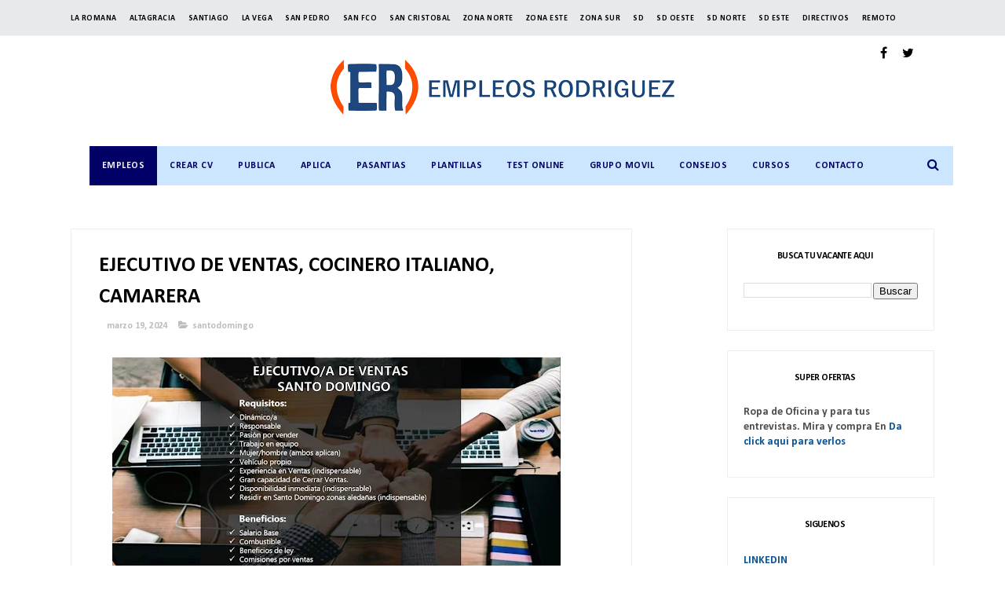

--- FILE ---
content_type: text/html; charset=utf-8
request_url: https://www.google.com/recaptcha/api2/aframe
body_size: 184
content:
<!DOCTYPE HTML><html><head><meta http-equiv="content-type" content="text/html; charset=UTF-8"></head><body><script nonce="vLWFyt7e3IA5zO08DKuChw">/** Anti-fraud and anti-abuse applications only. See google.com/recaptcha */ try{var clients={'sodar':'https://pagead2.googlesyndication.com/pagead/sodar?'};window.addEventListener("message",function(a){try{if(a.source===window.parent){var b=JSON.parse(a.data);var c=clients[b['id']];if(c){var d=document.createElement('img');d.src=c+b['params']+'&rc='+(localStorage.getItem("rc::a")?sessionStorage.getItem("rc::b"):"");window.document.body.appendChild(d);sessionStorage.setItem("rc::e",parseInt(sessionStorage.getItem("rc::e")||0)+1);localStorage.setItem("rc::h",'1769034002031');}}}catch(b){}});window.parent.postMessage("_grecaptcha_ready", "*");}catch(b){}</script></body></html>

--- FILE ---
content_type: text/javascript; charset=UTF-8
request_url: https://www.empleosrodriguez.com/feeds/posts/default/-/santodomingo?alt=json-in-script&max-results=3&callback=jQuery37105517619062320049_1769033990799&_=1769033990800
body_size: 16909
content:
// API callback
jQuery37105517619062320049_1769033990799({"version":"1.0","encoding":"UTF-8","feed":{"xmlns":"http://www.w3.org/2005/Atom","xmlns$openSearch":"http://a9.com/-/spec/opensearchrss/1.0/","xmlns$blogger":"http://schemas.google.com/blogger/2008","xmlns$georss":"http://www.georss.org/georss","xmlns$gd":"http://schemas.google.com/g/2005","xmlns$thr":"http://purl.org/syndication/thread/1.0","id":{"$t":"tag:blogger.com,1999:blog-1761471862780030631"},"updated":{"$t":"2026-01-21T17:49:51.314-04:00"},"category":[{"term":"santodomingo"},{"term":"zonanorte"},{"term":"santiago"},{"term":"zonaeste"},{"term":"Gerente"},{"term":"puntacana"},{"term":"santodomingoeste"},{"term":"santodomingooeste"},{"term":"bavaro"},{"term":"zonasur"},{"term":"ingles"},{"term":"sancristobal"},{"term":"empleos rodriguez"},{"term":"idiomas"},{"term":"language"},{"term":"zd"},{"term":"pasante"},{"term":"pasantia"},{"term":"estudiante"},{"term":"Romana"},{"term":"haina"},{"term":"empleos"},{"term":"laromana"},{"term":"santodomingonorte"},{"term":"vacantes"},{"term":"sanpedro"},{"term":"hotel"},{"term":"turismo"},{"term":"puertoplata"},{"term":"higuey"},{"term":"job"},{"term":"lavega"},{"term":"hoteleria"},{"term":"turistico"},{"term":"jobrd"},{"term":"Sanfrancisco"},{"term":"concepcionlavega"},{"term":"jobs"},{"term":"empleosrd"},{"term":"empleo"},{"term":"moca"},{"term":"bani"},{"term":"aplica"},{"term":"bocachica"},{"term":"twitter"},{"term":"bonao"},{"term":"mao"},{"term":"Barahona"},{"term":"trabajo"},{"term":"salud"},{"term":"vacantesrd"},{"term":"azua"},{"term":"peravia"},{"term":"Distrito Nacional"},{"term":"empleosrodriguez"},{"term":"capcana"},{"term":"Republica Dominicana"},{"term":"ventas"},{"term":"Veron"},{"term":"monteplata"},{"term":"nagua"},{"term":"contable"},{"term":"sanjuan"},{"term":"samana"},{"term":"cotui"},{"term":"cursos"},{"term":"bolsa de empleo"},{"term":"vacante"},{"term":"espaillat"},{"term":"Cibao"},{"term":"feria de empleo"},{"term":"asistente"},{"term":"consejos"},{"term":"langauge"},{"term":"hatomayor"},{"term":"remoto"},{"term":"rrhh"},{"term":"callcenter"},{"term":"dajabon"},{"term":"workfromhome"},{"term":"software"},{"term":"supervisor"},{"term":"remote"},{"term":"valverdemao"},{"term":"bayahibe"},{"term":"trabajardesdecasa"},{"term":"jornada laboral"},{"term":"Valverde"},{"term":"consejo"},{"term":"workhome"},{"term":"call center"},{"term":"workforhome"},{"term":"vendedor"},{"term":"juandolio"},{"term":"montecristi"},{"term":"java"},{"term":"lasterrenas"},{"term":"sistemas"},{"term":"estudiantes"},{"term":"Analista"},{"term":"República Dominicana"},{"term":"hoteles"},{"term":"zonafranca"},{"term":"caucedo"},{"term":"tecnologia"},{"term":"chofer"},{"term":"sql"},{"term":"miches"},{"term":"empleos Rodríguez"},{"term":"almacen"},{"term":"seguridad"},{"term":"Servicio al Cliente"},{"term":"informatica"},{"term":"ingeniero"},{"term":"santdomingo"},{"term":"maovalverde"},{"term":"contador"},{"term":"contabilidad"},{"term":"nigua"},{"term":"farmacia"},{"term":"frances"},{"term":"sosua"},{"term":"maovalderde"},{"term":"portugues"},{"term":"curso"},{"term":"empleord"},{"term":"encargado"},{"term":"finanzas"},{"term":"yamasa"},{"term":"bolsa de trabajo"},{"term":"santodomigo"},{"term":"JavaScript"},{"term":"jarabacoa"},{"term":"html"},{"term":"Recepcionista"},{"term":"navarrete"},{"term":"mercadeo"},{"term":"seguros"},{"term":"banca"},{"term":"lacaleta"},{"term":"RECEPCION"},{"term":"ars"},{"term":"becas"},{"term":"pedernales"},{"term":"banco"},{"term":"conserje"},{"term":"haiti"},{"term":"vega"},{"term":"inglés"},{"term":"programador"},{"term":"constanza"},{"term":"jornada de empleo"},{"term":"puertocaucedo"},{"term":"noticias"},{"term":"pasantias"},{"term":"sanjuandelamaguana"},{"term":"restaurante"},{"term":"zona turistica"},{"term":"pasantes"},{"term":"puntacan"},{"term":"sabanadelamar"},{"term":"AUDITOR"},{"term":"Cajero"},{"term":"auxiliar"},{"term":"desarrollador"},{"term":"industrial"},{"term":"mecanico"},{"term":"salcedo"},{"term":"CAJERA"},{"term":"COORDINADOR"},{"term":"director"},{"term":"elseibo"},{"term":"trabajadesdecasa"},{"term":"turistica"},{"term":"medicina"},{"term":"santodominngo"},{"term":"zonanrote"},{"term":"La Vega"},{"term":"MENSAJERO"},{"term":"aplicar"},{"term":"compras"},{"term":"hatomayordelrey"},{"term":"ikea"},{"term":"rd"},{"term":"villaaltagracia"},{"term":"MANTENIMIENTO"},{"term":"beca"},{"term":"medico"},{"term":"neyba"},{"term":"produccion"},{"term":"puertoprincipe"},{"term":"chef"},{"term":"encargada"},{"term":"entrevista de trabajo"},{"term":"formulario en linea"},{"term":"linux"},{"term":"oracle"},{"term":"secretaria"},{"term":"seibo"},{"term":"uveroalto"},{"term":"zonaonrte"},{"term":"bilingue"},{"term":"calidad"},{"term":"delivery"},{"term":"developer"},{"term":"ingenieria"},{"term":"santaigo"},{"term":"villamella"},{"term":"zonaturistica"},{"term":"altagracia"},{"term":"bayaguana"},{"term":"bávaro"},{"term":"casadecampo"},{"term":"e"},{"term":"ejecutivo de ventas"},{"term":"estadosunidos"},{"term":"medicos"},{"term":"sap"},{"term":"tecnico"},{"term":"zona franca"},{"term":"Asistente Administrativa"},{"term":"LOGISTICA"},{"term":"administracion"},{"term":"creole"},{"term":"diseñador"},{"term":"electrico"},{"term":"gurabo"},{"term":"laaltagracia"},{"term":"lasmatasdefarfan"},{"term":"limpieza"},{"term":"maimon"},{"term":"recursos humanos"},{"term":"redes"},{"term":"san juan"},{"term":"santodomngo"},{"term":"Community Manager"},{"term":"abogado"},{"term":"bahoruco"},{"term":"cobros"},{"term":"cocina"},{"term":"css"},{"term":"domestica"},{"term":"español"},{"term":"herrera"},{"term":"jiMani"},{"term":"laboratorio"},{"term":"php"},{"term":"publicidad"},{"term":"tenares"},{"term":"terrenas"},{"term":"People Group"},{"term":"cabrera"},{"term":"gerentes"},{"term":"ingeniero civil"},{"term":"macao"},{"term":"miami"},{"term":"ocoa"},{"term":"rrhhrd"},{"term":"usa"},{"term":"CONCIERGE"},{"term":"cv"},{"term":"esperanza"},{"term":"feriadeempleo"},{"term":"florida"},{"term":"mysql"},{"term":"pantoja"},{"term":"peraviabani"},{"term":"programacion"},{"term":"proyectos"},{"term":"tamboril"},{"term":"Bartender"},{"term":"Digitador"},{"term":"Gran Jornada de Empleo"},{"term":"Ingeniero Industrial"},{"term":"base de datos"},{"term":"cabarete"},{"term":"camareros"},{"term":"cocinero"},{"term":"curriculum"},{"term":"financiero"},{"term":"impuestos"},{"term":"lasmatas"},{"term":"manager"},{"term":"odontologo"},{"term":"operaciones"},{"term":"operador"},{"term":"reclutamiento"},{"term":"repartidor"},{"term":"riosanjuan"},{"term":"sanatodomingo"},{"term":"AeroDom"},{"term":"Auxiliar de Contabilidad"},{"term":"Gernete"},{"term":"Promotora"},{"term":"aduanas"},{"term":"agencia de empleo"},{"term":"arquitecto"},{"term":"diseño"},{"term":"excel"},{"term":"facturacion"},{"term":"farmaconal"},{"term":"formulario"},{"term":"guerra"},{"term":"hotel hoteleria"},{"term":"html5"},{"term":"it"},{"term":"l"},{"term":"las americas"},{"term":"mercaderista"},{"term":"nizao"},{"term":"nomina"},{"term":"noticia"},{"term":"pasantía"},{"term":"provinciaduarte"},{"term":"psicologia"},{"term":"sanjosedeocoa"},{"term":"soporte tecnico"},{"term":"vendedores"},{"term":"zonaete"},{"term":"Boca Chica"},{"term":"English"},{"term":"HOSTESS"},{"term":"NIÑERA"},{"term":"advange english"},{"term":"auditoria"},{"term":"automotriz"},{"term":"bajosdehaina"},{"term":"bolsa de emplo"},{"term":"consultoria"},{"term":"costos"},{"term":"cxc"},{"term":"derecho"},{"term":"diseñador grafico"},{"term":"duarte"},{"term":"entrevista"},{"term":"framework"},{"term":"gerencia"},{"term":"hotelreia"},{"term":"italiano"},{"term":"mardom"},{"term":"negocios"},{"term":"preventa"},{"term":"promotor"},{"term":"santodomingoooeste"},{"term":"seguro"},{"term":"tecnología"},{"term":"telematica"},{"term":"test"},{"term":"trainee"},{"term":"villatapia"},{"term":"."},{"term":".net"},{"term":"AlSol"},{"term":"CALL CENTER español"},{"term":"Electricista"},{"term":"Psicologia Industrial"},{"term":"Supervisores"},{"term":"administrativa"},{"term":"administrativo"},{"term":"aleman"},{"term":"caja"},{"term":"camarera"},{"term":"casa de campo"},{"term":"creol"},{"term":"gestion humana"},{"term":"hardware"},{"term":"herrero"},{"term":"idiomas."},{"term":"ingenieros"},{"term":"jardin constanza"},{"term":"linkedin"},{"term":"mariatrinidadsanchez"},{"term":"montacargas"},{"term":"onnos bar"},{"term":"playa"},{"term":"quala"},{"term":"ruso"},{"term":"santodomnigo"},{"term":"santotdomingo"},{"term":"sierraprieta"},{"term":"spa"},{"term":"tienda"},{"term":"tips"},{"term":"villa mella"},{"term":"villariva"},{"term":"zonaonorte"},{"term":"Auxiliar Contable"},{"term":"Burger King"},{"term":"DESPACHO"},{"term":"Listin Diario"},{"term":"Pintor"},{"term":"Terapeuta"},{"term":"andresbocachica"},{"term":"autocad"},{"term":"caleta"},{"term":"capacitacion"},{"term":"cocineros"},{"term":"contralor"},{"term":"coordinadora"},{"term":"curriculum vitae"},{"term":"cxp"},{"term":"distritonacional"},{"term":"doméstica"},{"term":"elseybo"},{"term":"empleos rodriugez"},{"term":"ferreteria"},{"term":"hermanasmirabal"},{"term":"infotep"},{"term":"jquery"},{"term":"laboral"},{"term":"las terrenas"},{"term":"legal"},{"term":"medios"},{"term":"monseñornoel"},{"term":"palenque"},{"term":"promotoras"},{"term":"resort"},{"term":"sancritobal"},{"term":"santdomingonorte"},{"term":"santdomingooeste"},{"term":"santiago zonanorte"},{"term":"santodomingoo"},{"term":"tecnicos"},{"term":"uvero alto"},{"term":"veterinario"},{"term":"villagonzalez"},{"term":"zona hotelera"},{"term":"911"},{"term":"Agente de ventas"},{"term":"Almacenistas"},{"term":"Ejecutiva de cuentas"},{"term":"Enfermera"},{"term":"Estilista Profesional"},{"term":"GERENTE DE OPERACIONES"},{"term":"Gerente."},{"term":"HUMANO"},{"term":"Hotel Alsol"},{"term":"Hotel Catalonia"},{"term":"Intec"},{"term":"MARKETING"},{"term":"Meescyt"},{"term":"Plomero"},{"term":"Roman"},{"term":"Zona Oriental"},{"term":"a"},{"term":"aeropuerto"},{"term":"afp"},{"term":"agronomo"},{"term":"alcarrizos"},{"term":"almacén"},{"term":"api"},{"term":"asp.net"},{"term":"bajabon"},{"term":"busqueda laboral"},{"term":"camarero"},{"term":"carrera"},{"term":"clinica"},{"term":"cuba"},{"term":"desarrolladores"},{"term":"dgii"},{"term":"eeuu"},{"term":"electricidad"},{"term":"entrevista laboral"},{"term":"fumigacion"},{"term":"grupo ramos"},{"term":"hospital"},{"term":"hoteleria turismo"},{"term":"idioma"},{"term":"infraestructura"},{"term":"ingenieria industrial"},{"term":"ingles language"},{"term":"jardinero"},{"term":"jce"},{"term":"jornadalaboral"},{"term":"kfc"},{"term":"laboratorios"},{"term":"laguage"},{"term":"laroman"},{"term":"medicamentos"},{"term":"mexico"},{"term":"neiba"},{"term":"paralegal"},{"term":"pepsico"},{"term":"presupuesto"},{"term":"profesor"},{"term":"profesores"},{"term":"puerto caucedo"},{"term":"refrigeracion"},{"term":"restaurantes"},{"term":"sabana grande de boya"},{"term":"san isidro"},{"term":"sanchezramirez"},{"term":"sanjosedelasmatas"},{"term":"santodomingoesste"},{"term":"santtodomingo"},{"term":"schad"},{"term":"sector salud"},{"term":"sector turistico"},{"term":"servidores"},{"term":"sofware"},{"term":"steward"},{"term":"supermercado"},{"term":"telecomunicaciones"},{"term":"telemarketing"},{"term":"ti"},{"term":"uasd"},{"term":"vacanterd"},{"term":"valverde mao"},{"term":"visitador medico"},{"term":"xml"},{"term":"zonaeste zonasur"},{"term":"ADMINISTRACIÓN"},{"term":"Agente de servicios para redes"},{"term":"Archivista"},{"term":"Asistente Ejecutiva"},{"term":"Asistente contabilidad"},{"term":"Asistente de Contabilidad"},{"term":"Auxiliar de Reservaciones"},{"term":"Bocha chica"},{"term":"Colombia"},{"term":"Coordinador de Mantenimiento"},{"term":"Diseñador Web"},{"term":"Ejecutivo"},{"term":"Estudiante de Derecho"},{"term":"Friusa"},{"term":"Gerente de Contabilidad"},{"term":"Guest Service"},{"term":"Hotel Majestic"},{"term":"Los Alcarrizos"},{"term":"Maleteros"},{"term":"Mayordomos"},{"term":"Newtech"},{"term":"Oficial de Servicio al Cliente"},{"term":"Patricia Baez"},{"term":"TÉcnico"},{"term":"UNAPEC"},{"term":"Venezuela"},{"term":"accountant"},{"term":"ajax"},{"term":"ama de llaves"},{"term":"arquitecta"},{"term":"arquitectura"},{"term":"auditor interno"},{"term":"auditores"},{"term":"bachiller"},{"term":"bancario"},{"term":"bavaro puntacana"},{"term":"bilingüe"},{"term":"bravo"},{"term":"busqueda de empleo"},{"term":"camarista"},{"term":"cementos cibao"},{"term":"consultor"},{"term":"correos"},{"term":"creditos y cobros"},{"term":"cuentas claves"},{"term":"curriculo"},{"term":"diario libre"},{"term":"discapacidad"},{"term":"diseñador gráfico"},{"term":"diseño grafico"},{"term":"docente"},{"term":"docentes"},{"term":"ejecutiva"},{"term":"ejecutivo de cuentas"},{"term":"electromecanica"},{"term":"electronica"},{"term":"empleosrodriuez"},{"term":"encargados"},{"term":"españa"},{"term":"estados unidos"},{"term":"expreso jade"},{"term":"exterior"},{"term":"food care"},{"term":"freelance"},{"term":"hibrido"},{"term":"hiring"},{"term":"hoja de vida"},{"term":"idoimas"},{"term":"informática"},{"term":"ingles avanzado"},{"term":"inventario"},{"term":"inventarista"},{"term":"jamaica"},{"term":"job. jobs"},{"term":"karisma"},{"term":"languagedeclaration"},{"term":"las matas de farfan"},{"term":"lasamericas"},{"term":"logística"},{"term":"manicurista"},{"term":"manufactura"},{"term":"maritima"},{"term":"masajista"},{"term":"mecanica"},{"term":"n"},{"term":"net"},{"term":"odontologia"},{"term":"oficial"},{"term":"olé"},{"term":"panama"},{"term":"pantrista"},{"term":"pasante pasantia"},{"term":"pasnte"},{"term":"pedrobrand"},{"term":"pepsi"},{"term":"photoshop"},{"term":"pimentel"},{"term":"preguntas"},{"term":"promocion"},{"term":"provinciahermanasmirabal"},{"term":"puertorico"},{"term":"puntaana"},{"term":"puntaccana"},{"term":"python"},{"term":"quimico"},{"term":"refrigeración"},{"term":"republicadehaiti"},{"term":"resume"},{"term":"s"},{"term":"sabana de la mar"},{"term":"sajoma"},{"term":"sanntodomingo"},{"term":"santodmingo"},{"term":"santodomigonorte"},{"term":"santodomingoestee"},{"term":"santodomingonortee"},{"term":"santodomingooese"},{"term":"santodomingooesete"},{"term":"santodomingooestee"},{"term":"santodomingooete"},{"term":"santodomningo"},{"term":"santogomingo"},{"term":"santoodomingo"},{"term":"sastre"},{"term":"satodomingo"},{"term":"sector hotelero"},{"term":"siga"},{"term":"sntodomingo"},{"term":"supermercado bravo"},{"term":"supervisora"},{"term":"teletrabajo"},{"term":"test razonamiento"},{"term":"trabajodesdecasa"},{"term":"turismo turistico"},{"term":"vacatesrd"},{"term":"viamar"},{"term":"vigilante"},{"term":"villa altagracia"},{"term":"visitador"},{"term":"workfrohome"},{"term":"youtube"},{"term":"zoanorte"},{"term":"zonaesete"},{"term":"zonaeste."},{"term":"zonorte"},{"term":"Administrador de Base de Datos Bilingue"},{"term":"Aeropuertos Dominicanos"},{"term":"Analista de compras"},{"term":"Asistente Administrativo"},{"term":"Asistente de Compras"},{"term":"Auditor Externo"},{"term":"Auxiliar Recursos Humanos"},{"term":"BAVAR"},{"term":"BHD León necesita Agente Call Center"},{"term":"COCINERA"},{"term":"Cervecería Nacional Dominicana"},{"term":"Contador General"},{"term":"Coordinador de Publicidad"},{"term":"Credicefi"},{"term":"DELIVERYS"},{"term":"Data Vimenca Santiago"},{"term":"EL Listin Diario"},{"term":"Electricistas"},{"term":"Encargado de Almacén"},{"term":"Encargado de Compras"},{"term":"Encargado de Seguridad"},{"term":"Encargado de Tienda"},{"term":"Encargado\/a de Contabilidad"},{"term":"Franco y Asociados"},{"term":"French"},{"term":"GRUPO RICA"},{"term":"General"},{"term":"Gerete"},{"term":"German"},{"term":"Hato Nuevo"},{"term":"Hilton"},{"term":"Hotel Dominican Fiesta"},{"term":"INFORMACION"},{"term":"Jornada de Reclutamiento Especial"},{"term":"La Embajada de Estados Unidos Actualiza su lista de vacantes"},{"term":"MONTACARGA"},{"term":"Mecánicos"},{"term":"Probuffet"},{"term":"RELACIONES PUBLICAS"},{"term":"Representante de ventas"},{"term":"Romana zonaeste"},{"term":"SCOTIABANK"},{"term":"Saint Martin"},{"term":"Secretariado Ejecutivo"},{"term":"Servicio Domestico"},{"term":"Tecnicos en Informatica Temporal"},{"term":"Unique"},{"term":"Web Developer"},{"term":"ZONA COLONIAL"},{"term":"Zona Universitaria UASD"},{"term":"a Romana"},{"term":"a distancia"},{"term":"abogada"},{"term":"accounting"},{"term":"administracion de empresas"},{"term":"adobe"},{"term":"adopem"},{"term":"agape"},{"term":"alma rosa"},{"term":"analista contable"},{"term":"analista de cobros"},{"term":"animales"},{"term":"apache"},{"term":"archivo"},{"term":"argico"},{"term":"ars humano"},{"term":"ars renacer"},{"term":"asesor"},{"term":"asistente dental"},{"term":"asistentes"},{"term":"asp"},{"term":"asp .net"},{"term":"atención al cliente"},{"term":"auxiliares"},{"term":"banco ademi"},{"term":"banco popular"},{"term":"bancocaribe"},{"term":"banreservas"},{"term":"bar"},{"term":"barrick gold"},{"term":"base 4"},{"term":"bepensa"},{"term":"bilingual"},{"term":"bioanalisis"},{"term":"bochachica"},{"term":"bolsa de empleos"},{"term":"buscando empleo"},{"term":"can"},{"term":"canal"},{"term":"canva"},{"term":"caribbean cinemas"},{"term":"carreras"},{"term":"casadecampo. laromana"},{"term":"casino"},{"term":"cibao santodomingo"},{"term":"ciudad de mexico"},{"term":"comercial"},{"term":"compañias"},{"term":"compañias dominicanas"},{"term":"computacion"},{"term":"comunicacion"},{"term":"comunicación"},{"term":"conserjes"},{"term":"constructora"},{"term":"consumo masivo"},{"term":"correo empresas"},{"term":"correos de empresas"},{"term":"correos empresas"},{"term":"corripio"},{"term":"cortes hermanos"},{"term":"créditos"},{"term":"css3"},{"term":"cuentas por cobrar"},{"term":"curriculo ganador"},{"term":"curriculum editable"},{"term":"database"},{"term":"datos"},{"term":"desarollador"},{"term":"desarrolador"},{"term":"desarrollador web"},{"term":"diesco"},{"term":"digital"},{"term":"direccion"},{"term":"duverge"},{"term":"e bavaro"},{"term":"e pasantia"},{"term":"e zonaeste"},{"term":"el Seibo"},{"term":"electromecanico"},{"term":"electromecanicos"},{"term":"electronico"},{"term":"electrónico"},{"term":"embajada"},{"term":"emprendedor"},{"term":"enfermeria"},{"term":"entrevistalaboral"},{"term":"entrevistas"},{"term":"erp"},{"term":"estetica"},{"term":"estilista"},{"term":"estructural"},{"term":"estudainte"},{"term":"estudiainte"},{"term":"estudiane"},{"term":"estudinte"},{"term":"eventos"},{"term":"experiencia"},{"term":"exportacion"},{"term":"farmaceutica"},{"term":"farmaceutico"},{"term":"farmacia Carol"},{"term":"farmacia jose nepo"},{"term":"farmacias"},{"term":"farmacéutica."},{"term":"fase"},{"term":"feria"},{"term":"fiscal"},{"term":"fondo de asistencia solidaria al empleado"},{"term":"fotografo"},{"term":"freelancer"},{"term":"frelance"},{"term":"gerente de ventas"},{"term":"gildan"},{"term":"grupo bocel"},{"term":"grupo eulen"},{"term":"grupo pages"},{"term":"guanuma"},{"term":"guaricano"},{"term":"guayubin"},{"term":"hablame de ti"},{"term":"haina sancristobal"},{"term":"hard rock"},{"term":"hato mayor"},{"term":"hayco"},{"term":"heladeria"},{"term":"hibrida"},{"term":"higuey puntacana"},{"term":"higyey"},{"term":"homeoffice"},{"term":"hosteleria"},{"term":"hotel grand  palladium"},{"term":"hotel. hoteleria"},{"term":"hotele"},{"term":"hotelera"},{"term":"hotelero"},{"term":"hotelria"},{"term":"htm"},{"term":"hvac engineers"},{"term":"idiiomas"},{"term":"iingles"},{"term":"ilustrator"},{"term":"importacion"},{"term":"imprenta"},{"term":"independencia"},{"term":"industriales"},{"term":"ingeniera"},{"term":"ingeniería"},{"term":"interiores"},{"term":"internacionales"},{"term":"js"},{"term":"juan dolio"},{"term":"junta central electoral"},{"term":"languae"},{"term":"lavado activos"},{"term":"levega"},{"term":"lider"},{"term":"liner"},{"term":"logo"},{"term":"losalcarrizos"},{"term":"m"},{"term":"madrid"},{"term":"maestros"},{"term":"mandarin"},{"term":"manoguayabo"},{"term":"maria trinidad sanchez"},{"term":"maritima dominicana"},{"term":"mecanica diesel"},{"term":"mecanico diesel"},{"term":"mecatronica"},{"term":"metro"},{"term":"microsoft excel"},{"term":"ministerio de trabajo"},{"term":"modista"},{"term":"monte plata"},{"term":"mujer"},{"term":"najayo"},{"term":"nestle"},{"term":"nocturno"},{"term":"noroeste"},{"term":"ole"},{"term":"online"},{"term":"operarios"},{"term":"opret"},{"term":"optimoroute"},{"term":"otel"},{"term":"paginas web"},{"term":"pasania"},{"term":"pasanta"},{"term":"pasantia estudiante"},{"term":"pawa"},{"term":"peachtree"},{"term":"peluquera"},{"term":"peluquero"},{"term":"pensiones"},{"term":"perito"},{"term":"pet"},{"term":"pevaria"},{"term":"plantilla"},{"term":"plaza lama"},{"term":"pregunta de entrevista"},{"term":"preguntadeentrevista"},{"term":"preguntas de entrevista"},{"term":"producción"},{"term":"progrmador"},{"term":"promerica"},{"term":"promoción"},{"term":"propagas"},{"term":"proyecto"},{"term":"puerto plata"},{"term":"puntacana."},{"term":"puntacanna"},{"term":"puntcana"},{"term":"quedate en casa"},{"term":"recepción"},{"term":"redes sociales"},{"term":"remota"},{"term":"republica de haiti"},{"term":"repuesto"},{"term":"restaurant"},{"term":"restautante"},{"term":"royalton"},{"term":"sabaneta"},{"term":"sage 500"},{"term":"samtodomingoeste"},{"term":"sanatodomingooeste"},{"term":"sanchez"},{"term":"sancrisstobal"},{"term":"sancristoal"},{"term":"sanntiago"},{"term":"sanodomingo"},{"term":"sanotdomingo"},{"term":"sanpedro. laromana"},{"term":"sanpedro. zonaeste"},{"term":"santdomingoeste"},{"term":"santiaqo"},{"term":"santoddomingo"},{"term":"santododmingo"},{"term":"santodomimngo"},{"term":"santodoming"},{"term":"santodomingno"},{"term":"santodomingo."},{"term":"santodomingoest"},{"term":"santodomingoeste."},{"term":"santodomingoestet"},{"term":"santodomingoete"},{"term":"santodomingooesste"},{"term":"santodomingooeste."},{"term":"santodominigo"},{"term":"santodomino"},{"term":"santodommingo"},{"term":"santodommingoeste"},{"term":"santodomngooeste"},{"term":"santodomoingo"},{"term":"santoodmingo"},{"term":"satiago"},{"term":"scrum"},{"term":"seo"},{"term":"soporte"},{"term":"soporte técnico"},{"term":"sql server"},{"term":"subgerente"},{"term":"supervision"},{"term":"supervisor ayb"},{"term":"tamayo"},{"term":"tecnico de mantenimiento"},{"term":"temporal"},{"term":"terapia"},{"term":"test domino"},{"term":"total"},{"term":"trabajosrd"},{"term":"trabajovirtual"},{"term":"trabinme"},{"term":"turista"},{"term":"turistic o"},{"term":"turisticco"},{"term":"turistido"},{"term":"tutorial excel"},{"term":"tutorial microsoft excel"},{"term":"untacana"},{"term":"uverotalto"},{"term":"vendedora"},{"term":"ventas medicas"},{"term":"verón"},{"term":"videos"},{"term":"vigilancia"},{"term":"villa"},{"term":"visa estados unidos"},{"term":"visa h2b"},{"term":"visa usa"},{"term":"visionary"},{"term":"web"},{"term":"yaguate"},{"term":"zonaese"},{"term":"zonaesste"},{"term":"zonaneste"},{"term":"zonanorte cotui"},{"term":"zonanorte puertoplata"},{"term":"zonanorte santiago"},{"term":"zonansur"},{"term":"zonaste"},{"term":"zonasur zonaeste"},{"term":"zoneste"},{"term":"zonsur"},{"term":"*Asistente Administrativa\n*Analista Pricing\n*Soporte Técnico\n*Coordinadora Administrativa\n*Abogado Corporativo"},{"term":"20 preguntas y respuestas de ENTREVISTA LABORAL"},{"term":"ADMINISTRADOR DE RESTAURANTE"},{"term":"AFRO"},{"term":"AGRÍCOLA"},{"term":"AGRÓNOMO"},{"term":"ANALISTA DE CALIDAD DE SOFTWARE"},{"term":"ANALISTA ECONOMICO"},{"term":"ANALISTA SR. CALIDAD TI"},{"term":"ANIMADORAS"},{"term":"ARTE FINAL"},{"term":"AUXILIAR DE ALMACEN"},{"term":"Agentes bilingües"},{"term":"Albañiles"},{"term":"Analista Programador"},{"term":"Analista de Capacitacion y Desarrollo"},{"term":"Analista de Compensación y Desarrollo Organizacional"},{"term":"Analista de Cuentas por Cobrar"},{"term":"Analista de Nomina"},{"term":"Analista de ventas"},{"term":"Asistencia Ejecutiva"},{"term":"Asistente Administrativa Temporal"},{"term":"Asistente Administrativa de Ventas"},{"term":"Asistente Recursos Humanos"},{"term":"Asistente gestión humana"},{"term":"Atención ingenieros industriales"},{"term":"Auditor de costos"},{"term":"Auxiliar Sala de Referencias"},{"term":"Auxiliar de Oficina"},{"term":"Auxiliar de Recursos Humanos"},{"term":"Av. Estados Unidos Km. 2"},{"term":"Ayudante de Chofer"},{"term":"Ayudante de Cocina"},{"term":"Ayudante de Rutas"},{"term":"Ayudantes de Cocina"},{"term":"Azúu"},{"term":"BANCO CONFINSA"},{"term":"Banco caribe"},{"term":"Bavaro- Punta Cana"},{"term":"Bavaro: Chef"},{"term":"BecaTuFuturo"},{"term":"BecasInternacionales"},{"term":"Bella Vista Mall"},{"term":"Buscamos Coordinador (a)  de Grupos y Bodas"},{"term":"CABELLO"},{"term":"CAJERA VENDEDORA"},{"term":"COLEGIO SOLICITA Lic. En Educación Física (CON TITULO)."},{"term":"CREATIVO DIGITAL"},{"term":"Cajera."},{"term":"Cajeras para Tiendas"},{"term":"Cajeros\/as Veron"},{"term":"Capitán de Mayordomo"},{"term":"Catalonia"},{"term":"Chef Repostero"},{"term":"Chica para tintado"},{"term":"Choferes categoria 4"},{"term":"Chófer categoría 3 y 4 (Experiencias en remolques)"},{"term":"Contador de Costos"},{"term":"Contadora"},{"term":"Controlista de Taller Automotriz"},{"term":"Coordinador (a) comercial de distribución"},{"term":"Coordinador Administrativo de Proyectos"},{"term":"Coordinador TradeMarketing"},{"term":"Coordinador de Calidad Nocturno"},{"term":"Coordinador de Logística de Importaciones"},{"term":"Coordinador de Soporte TI"},{"term":"Coordinador de producción"},{"term":"Coordinadora Administrativa"},{"term":"Customer Service"},{"term":"Customer Service Agent"},{"term":"Customer Services\/Sales Representatives"},{"term":"D.N."},{"term":"DESARROLLADORES DE SISTEMAS"},{"term":"Data Analista"},{"term":"Denver"},{"term":"Dependiente de farmacia con experiencia."},{"term":"Desarrollador de APPS ANDROID\/IOS"},{"term":"Digitadores"},{"term":"Dirección"},{"term":"Director Ejecutivo"},{"term":"Domican Fiesta Hotel y Casino"},{"term":"DownTown"},{"term":"ENCARGADO DE RECLAMACIONES"},{"term":"ENCARGADO DE SERVICIO AL CLIENTE"},{"term":"Ebanista"},{"term":"Ebanistas"},{"term":"Ejecutiva Cuentas"},{"term":"Ejecutiva de Cuenta (Salud)."},{"term":"Ejecutivos para ventas al por mayor"},{"term":"Electricista automotriz"},{"term":"Electromecánico\/a"},{"term":"Empleada doméstica"},{"term":"Empleada maneje Redes Sociales"},{"term":"Enc. Relaciones Publicas"},{"term":"Enc. de Delicatessen"},{"term":"Encargada Administrativa"},{"term":"Encargada Servicios Generales"},{"term":"Encargada de compras Internacionales"},{"term":"Encargada de contabilidad"},{"term":"Encargado de Aduanas"},{"term":"Encargado de Cocina"},{"term":"Encargado de Contabilidad"},{"term":"Encargado de Gestión Humana"},{"term":"Encargado de Logística"},{"term":"Encargado de Nomina"},{"term":"Encargado de Trade Marketing"},{"term":"Encargado de almacén de repuestos. job"},{"term":"Encargado de Área Técnica para zona oriental"},{"term":"Enfermera Santiago"},{"term":"Envíos"},{"term":"Estudiante de Ingenieria en Sistema"},{"term":"Experto en Mercadeo de Redes Sociales"},{"term":"Expo Empleo"},{"term":"FOTÓGRAFO"},{"term":"Fertilizantes Quimicos Dominicanos"},{"term":"Formadores"},{"term":"GERENTE RP"},{"term":"GERENTE SUCURSAL BANCARIA"},{"term":"GESTOR DE COBROS"},{"term":"Geente"},{"term":"Gerente Administrativo y Financiero"},{"term":"Gerente Mantenimiento Hotel Barceló Santo Domingo"},{"term":"Gerente Mercadeo"},{"term":"Gerente Nocturno"},{"term":"Gerente Recursos Humanos"},{"term":"Gerente de Almacen"},{"term":"Gerente de Compras Nacionales e Internacionales"},{"term":"Gerente de Marca y Relaciones Públicas"},{"term":"Gerente de Mercadeo"},{"term":"Gerente de Negocios"},{"term":"Gerente de Operaciones de Call Center"},{"term":"Gerente de Planta Bilingüe"},{"term":"Gerente de Trade Marketing"},{"term":"Gerente de Ventas Corporativas"},{"term":"Gerente de comunicaciones"},{"term":"Gerente de planta"},{"term":"Gerente de tecnología"},{"term":"Gerente ingles"},{"term":"Gerentem"},{"term":"Gernte"},{"term":"Gerrente"},{"term":"HOTEL PALLADIUM"},{"term":"HTTP"},{"term":"Higuey: Tecnico en Computadoras"},{"term":"Hotel Amhsa Marina"},{"term":"Hotel Embassy"},{"term":"Hotel embajador"},{"term":"Houseman"},{"term":"Human Resources director"},{"term":"INSTRUCTORA GYM"},{"term":"INSTRUMENTISTA"},{"term":"Identidad Rh"},{"term":"Ikea Actualizo su lista de vacantes"},{"term":"Ing. Proyecto"},{"term":"JEFA de CALIDAD"},{"term":"Jefe de Logística"},{"term":"Jornada de Empleo en La Vega"},{"term":"Juan dolió"},{"term":"KENIA ALFONSINA SANTANA GÓMEZ"},{"term":"LA INNOVACION"},{"term":"La Altagracia"},{"term":"Laboratorios Dr. Collado"},{"term":"Lavanderia"},{"term":"Licenciado en Publicidad y Mercadeo"},{"term":"Logistica Inteligente"},{"term":"Los prados"},{"term":"MECÁNICO AUTOMOTRIZ"},{"term":"Maitres"},{"term":"Malecon Terrace"},{"term":"Maximo Gomez P"},{"term":"Mc Donald's"},{"term":"Mecanico de Camiones mezclador Trompos"},{"term":"Mecánico\/a"},{"term":"Mecánico\/a de cocina"},{"term":"Medico ocupacional"},{"term":"Music teacher"},{"term":"Oficial de Reclamaciones"},{"term":"Oficina de Reordenamiento del Transporte"},{"term":"Operador de montacargas"},{"term":"Operador\/a de planta"},{"term":"Operations Manager"},{"term":"Ortho Oral"},{"term":"PACOFISH"},{"term":"PASANTE DE AGRONOMÍA"},{"term":"PASANTE RECURSOS  HUMANOS"},{"term":"PROLINK"},{"term":"Paginas Amarillas"},{"term":"Palladium Hotel Group"},{"term":"Parque Empresarial"},{"term":"Pasante de Digitación"},{"term":"Pasante de Seguridad Industrial"},{"term":"Peluquera completa"},{"term":"Pintor\/a de ebanistería"},{"term":"Pintores"},{"term":"Piscineros"},{"term":"Playa Grande"},{"term":"Plaza San Juan"},{"term":"Plomeros"},{"term":"Producción Animal"},{"term":"Profesionales de Mercadeo"},{"term":"Programador Web"},{"term":"Promotor@s req. Bachiller"},{"term":"Psicólogo\/a clínica\/o"},{"term":"Psicólogos"},{"term":"Punta Catalina"},{"term":"REDACTOR CREATIVO"},{"term":"REPRESENTANTE DE COBROS"},{"term":"RIZADO"},{"term":"Recepcionistas"},{"term":"Reclutamiento \u0026 Selección"},{"term":"Recruitment Analyst!"},{"term":"Representante Call Center"},{"term":"Representante Servicio al Cliente"},{"term":"Representantes de Ventas"},{"term":"República colombia"},{"term":"SUB CONTADOR"},{"term":"SUPERVISOR DE INFORMÁTICA"},{"term":"SUPERVISOR TÉCNICO Y REASEGURO"},{"term":"San Francisco"},{"term":"San Martin"},{"term":"Se necesita Director de Recursos Humanos"},{"term":"Se necesita Encargada de Recursos Humanos"},{"term":"Sebastian del Caribe"},{"term":"Sector Construcción"},{"term":"Servicio al Colaborador"},{"term":"Sid"},{"term":"Site Reliability Engineer"},{"term":"Somosmescyt"},{"term":"Soporte de operaciones"},{"term":"Sous Chef Ejecutivo"},{"term":"Supervisar Obra"},{"term":"Supervisor  para Turno Nocturno."},{"term":"Supervisor Cobros"},{"term":"Supervisor Mecánico Automotriz"},{"term":"Supervisor Recepcion"},{"term":"Supervisor de Cocina"},{"term":"Supervisor de Distribución"},{"term":"Supervisor de Entrenamiento"},{"term":"Supervisor de Recepción"},{"term":"Supervisor de Rutas"},{"term":"Supervisor de Servicio al Cliente"},{"term":"Supervisor de Ventas"},{"term":"Sámana"},{"term":"TECNICO EN FUMIGACION"},{"term":"Telefonista"},{"term":"Terrapeuta de Spa"},{"term":"Typewriter"},{"term":"TÉCNICO ELÉCTRICO"},{"term":"TÉCNICO INSTRUMENTISTA"},{"term":"TÉCNICO MECÁNICO"},{"term":"Técnico Ambiental"},{"term":"Técnico Informática"},{"term":"Técnico en Informática"},{"term":"Técnicos Veterinarios"},{"term":"Técnicos de Habitación"},{"term":"Técnicos en Refrigración"},{"term":"Vacantes todas las áreas"},{"term":"Vendedor Externo"},{"term":"Vendedor de Equipos y Maquinarias"},{"term":"Vendedor de Spa"},{"term":"Vendedor de maletín ( Consumo masivo)"},{"term":"Vendedor tienda de Celulares"},{"term":"Vendedoras de Cuentas Claves"},{"term":"Vendedoras para Tiendas"},{"term":"Ventas Zona Bávaro"},{"term":"Ventas farmaceuticas"},{"term":"WORLD WIDE SEGUROS"},{"term":"Y MAS"},{"term":"Zona Bavaro"},{"term":"Zootecnistas"},{"term":"a bavaro"},{"term":"aazua"},{"term":"abogados"},{"term":"abracemoslaincluision"},{"term":"acess"},{"term":"administracion turistica"},{"term":"administrador"},{"term":"aeropuerto punta cana"},{"term":"agent"},{"term":"agentedeventas"},{"term":"agile"},{"term":"agora"},{"term":"agricola"},{"term":"airport"},{"term":"akorbi"},{"term":"aldaba"},{"term":"alimentos"},{"term":"almacen ayb"},{"term":"alojamiento"},{"term":"altamira"},{"term":"amazon"},{"term":"amiko"},{"term":"ana marte"},{"term":"analista bilingüe"},{"term":"analista capacitacion"},{"term":"analista compras"},{"term":"analista de datos"},{"term":"analista de inventario"},{"term":"analista de proyectos"},{"term":"analista de sistemas"},{"term":"analista microbiologia"},{"term":"analsita"},{"term":"animador"},{"term":"animadores"},{"term":"antena latina"},{"term":"antigua"},{"term":"antodomingo"},{"term":"análisis"},{"term":"aplicaciones"},{"term":"apple"},{"term":"apps"},{"term":"aprendices"},{"term":"arabe"},{"term":"aranceles"},{"term":"archivista temporal"},{"term":"arenoso"},{"term":"argentina"},{"term":"argos"},{"term":"ars yunen"},{"term":"ars. afp"},{"term":"artificial intelligence"},{"term":"artista grafico"},{"term":"asesor de servicio"},{"term":"asesor ventas"},{"term":"asesoria"},{"term":"asistente alimentos y bebidas"},{"term":"asistente ayb"},{"term":"asistente de Lavado"},{"term":"asistente de finanzas"},{"term":"asistente de operaciones"},{"term":"asistente modista"},{"term":"asistente personal"},{"term":"asistente recepcionista"},{"term":"asistente tecnologia"},{"term":"asistentevirtual"},{"term":"asistetne"},{"term":"asociacion"},{"term":"asociacion de hoteles"},{"term":"asociación cibao de ahorros y prestamos"},{"term":"asonahores"},{"term":"aspnet"},{"term":"assistant"},{"term":"assitant"},{"term":"assurance"},{"term":"asterisk"},{"term":"atlantica"},{"term":"auditoria interna"},{"term":"auditorias"},{"term":"auriliar"},{"term":"autocandidato"},{"term":"autocandidatura"},{"term":"auxiliar de aduanas"},{"term":"auxiliar de almacén"},{"term":"auxiliar de caja"},{"term":"auxiliar de cobros"},{"term":"auxiliar de cocina"},{"term":"auxiliar de mercadeo"},{"term":"auxiliar facturacion"},{"term":"auxre"},{"term":"aws"},{"term":"ayuda"},{"term":"ayuda social"},{"term":"ayudante"},{"term":"ayudante chofer"},{"term":"ayuntamiento"},{"term":"azuak sanpedro"},{"term":"azure"},{"term":"bajoshaina"},{"term":"baldom"},{"term":"banco activo"},{"term":"banco central"},{"term":"banco de reservas"},{"term":"banco promerica"},{"term":"banesco"},{"term":"banfondesa"},{"term":"bani. zonasur"},{"term":"banquete"},{"term":"barbados"},{"term":"bares"},{"term":"barterder"},{"term":"basededatos"},{"term":"bavaro. laromana"},{"term":"bavaroo"},{"term":"bavrao"},{"term":"bavro"},{"term":"becas internacionales"},{"term":"becas nacionales"},{"term":"bell bank"},{"term":"bestbuddies"},{"term":"bestbuddiesrd"},{"term":"biingue"},{"term":"bioanalista"},{"term":"bioquimico"},{"term":"bocel"},{"term":"bodas"},{"term":"boletería"},{"term":"bolsa"},{"term":"bomba"},{"term":"bona"},{"term":"bonaire"},{"term":"boot"},{"term":"brasil"},{"term":"breathless"},{"term":"brigadas"},{"term":"buger king"},{"term":"buguis"},{"term":"bulgaro"},{"term":"buro de credito"},{"term":"buscar empleo"},{"term":"buscar empleo con linkedin"},{"term":"busqueda activa de empleo"},{"term":"bvaro"},{"term":"bvavaro"},{"term":"c#"},{"term":"c$"},{"term":"caborojo"},{"term":"cabral"},{"term":"cafeteria"},{"term":"cafetería"},{"term":"cajera dealer"},{"term":"cajeras"},{"term":"cajeros"},{"term":"caldera"},{"term":"camara de cuentas"},{"term":"camareras"},{"term":"cambita"},{"term":"cambitagarabito"},{"term":"camion"},{"term":"camiones"},{"term":"campañas"},{"term":"camusat"},{"term":"canada"},{"term":"candidatura espontanea"},{"term":"canino"},{"term":"cantantes"},{"term":"capacityplanning"},{"term":"capcapa"},{"term":"capitan"},{"term":"captana"},{"term":"caribe media"},{"term":"caribe motors"},{"term":"caribetrans"},{"term":"carnicero"},{"term":"carol"},{"term":"carpinteria"},{"term":"carrefour"},{"term":"carta de presentacion"},{"term":"carta laboral"},{"term":"castillo"},{"term":"catering"},{"term":"catey"},{"term":"cctv"},{"term":"cdee"},{"term":"cementos panam"},{"term":"cemex"},{"term":"centro medico"},{"term":"cerarte"},{"term":"certificaciondebuenaconducta"},{"term":"cesar iglesia"},{"term":"cesmet"},{"term":"chef pepper"},{"term":"chino"},{"term":"chiripero"},{"term":"chofer camión"},{"term":"chofer ejecutivo"},{"term":"chofer privado"},{"term":"chofer repartidor"},{"term":"choferes"},{"term":"ciba"},{"term":"cibao zonanorte"},{"term":"ciberseguridad"},{"term":"cicla"},{"term":"cirsa"},{"term":"claro"},{"term":"cloud"},{"term":"club de vacaciones"},{"term":"club mes"},{"term":"clínica abreu"},{"term":"cobertura maternidad"},{"term":"cobrador"},{"term":"cobranza"},{"term":"cobros."},{"term":"cocina italiana"},{"term":"cocineros."},{"term":"colegio"},{"term":"colgate"},{"term":"colmados"},{"term":"colocacion laboral"},{"term":"colonial de seguros"},{"term":"comercio"},{"term":"comida francesa"},{"term":"comida italiana"},{"term":"commercial specialist"},{"term":"como usar linkedin"},{"term":"compensación"},{"term":"comprador"},{"term":"con experiencia en Ferretería"},{"term":"conadis"},{"term":"conciliacion bancaria"},{"term":"concreto"},{"term":"concurso oposición"},{"term":"conductor"},{"term":"conductor de mixer"},{"term":"conduent"},{"term":"conocimientos tecnicos"},{"term":"conocimientos y habilidades"},{"term":"conseje"},{"term":"consejo de entrevista"},{"term":"consejos de entrevista"},{"term":"construccion"},{"term":"construcción"},{"term":"contabiligdad"},{"term":"contables"},{"term":"contablle"},{"term":"contact center"},{"term":"contadores"},{"term":"contratista"},{"term":"contrato"},{"term":"convergys"},{"term":"convierte a pdf"},{"term":"coordinador calidad"},{"term":"coordinador comercial"},{"term":"coordinador de marcas"},{"term":"coordinador de marketin"},{"term":"coordinadora de capacitación y entrenamiento"},{"term":"copa airlines"},{"term":"correo"},{"term":"correos hoteles"},{"term":"corretaje seguros"},{"term":"coser"},{"term":"cosmetologa"},{"term":"costura"},{"term":"cpa"},{"term":"creativo"},{"term":"creativos"},{"term":"credito"},{"term":"creditos"},{"term":"crm"},{"term":"crusos"},{"term":"crédito"},{"term":"csss"},{"term":"cuenca"},{"term":"cumplimiento"},{"term":"curriculum en pdf"},{"term":"curriculum ganador"},{"term":"curricuo"},{"term":"curso de linkedin"},{"term":"curso excel"},{"term":"cursogratis"},{"term":"cursoonline"},{"term":"cursosgratis"},{"term":"cursosonlinegratis"},{"term":"cv editable"},{"term":"da jabón"},{"term":"data pump"},{"term":"data vimenca"},{"term":"de mantenimiento"},{"term":"debilidad"},{"term":"debilidades"},{"term":"defensor del pueblo"},{"term":"deilvery"},{"term":"dekolor"},{"term":"delfines"},{"term":"delicatessen"},{"term":"deliveries"},{"term":"deloitte"},{"term":"demand planner"},{"term":"dependientes"},{"term":"depilación y perfilación de Cejas"},{"term":"deportados"},{"term":"deportes"},{"term":"derecho laboral"},{"term":"derecho penal"},{"term":"desabollador"},{"term":"desaroolador"},{"term":"desarroladores"},{"term":"desarrollador software"},{"term":"desarrollaodr"},{"term":"desarrollo"},{"term":"desarrollo web"},{"term":"despachadores"},{"term":"dga"},{"term":"diesel"},{"term":"digital marketing manager"},{"term":"digium"},{"term":"diiomas"},{"term":"diomas"},{"term":"diplomado"},{"term":"diplomados"},{"term":"director creativo"},{"term":"director financiero"},{"term":"directores"},{"term":"disesa"},{"term":"diseñador de moda"},{"term":"diseño gráfico"},{"term":"diseñografico"},{"term":"distribuidor"},{"term":"distribuidora corripio"},{"term":"diversos"},{"term":"dj"},{"term":"doctorados"},{"term":"dog"},{"term":"doncella"},{"term":"dreamweaver"},{"term":"duty free"},{"term":"dynamics"},{"term":"e santiago"},{"term":"e santodomingoeste"},{"term":"e zonasur"},{"term":"economico"},{"term":"ecuador"},{"term":"edecan"},{"term":"edeeste"},{"term":"edenorte"},{"term":"edesur"},{"term":"edicion devideo"},{"term":"edición"},{"term":"editor"},{"term":"editores de video"},{"term":"educacion"},{"term":"ejecutiva negocios"},{"term":"ejemplo de preguntas de entrevista."},{"term":"el valle"},{"term":"elecciones"},{"term":"elecgtronica"},{"term":"electricos"},{"term":"electronicos"},{"term":"elegibles"},{"term":"eletrico"},{"term":"eliaspiña"},{"term":"eléctrico"},{"term":"embajada estados unidos"},{"term":"empleabilidad"},{"term":"empleo Rodríguez"},{"term":"empleo higuey"},{"term":"empleos jobrd"},{"term":"empleos rica"},{"term":"empleos rodrguez"},{"term":"empleos vacantes"},{"term":"empleos. jobrd"},{"term":"empleospuntacana"},{"term":"emplesord"},{"term":"emprender diseño"},{"term":"empresa"},{"term":"empresa de seguros"},{"term":"encargada cuentas por pagar"},{"term":"encargada de compensación"},{"term":"encargada de sucursal"},{"term":"encargado almacen"},{"term":"encargado de alimentos y bebidas"},{"term":"encargado de almacen"},{"term":"encargado de cobro"},{"term":"encargado de gestion humana"},{"term":"encargado de recursos humanos"},{"term":"encargado garantía"},{"term":"encargado general"},{"term":"encargado inventario"},{"term":"encargado produccion"},{"term":"encuentadores"},{"term":"endeudamiento"},{"term":"enfermero"},{"term":"engineer"},{"term":"enlace"},{"term":"entrenador"},{"term":"entrevista exitosa"},{"term":"entrevistadetrabajo"},{"term":"entrevistas por competencia"},{"term":"entrevistasporcompetencia"},{"term":"enviar curridulo por correo"},{"term":"enviar cv por correo"},{"term":"enviar cv por correo celular"},{"term":"enviar cv por correo movil"},{"term":"enviar hoja de vida por correo"},{"term":"enviar resume por correo"},{"term":"envió muchos curriculum"},{"term":"equipos"},{"term":"errores"},{"term":"espailalt"},{"term":"este"},{"term":"estidiantes"},{"term":"estracto"},{"term":"esttudiante"},{"term":"estudia"},{"term":"estudianet"},{"term":"estudiaqnte"},{"term":"estudiente"},{"term":"excel basico"},{"term":"excel paso a paso"},{"term":"excursiones"},{"term":"excusas"},{"term":"executive"},{"term":"executive assistant"},{"term":"exportaciones"},{"term":"extintor"},{"term":"facebook analyst"},{"term":"facil comercial"},{"term":"facilitador"},{"term":"facilitadores"},{"term":"fantino"},{"term":"farmacia gbc"},{"term":"farmax"},{"term":"fase 1 y fase 2"},{"term":"fase i"},{"term":"fase ii"},{"term":"fdh"},{"term":"feria d empleo"},{"term":"feriadeepleo"},{"term":"feriaeempleo"},{"term":"ferquido"},{"term":"finance"},{"term":"financial"},{"term":"financial assistant"},{"term":"financial report"},{"term":"finca"},{"term":"first gen"},{"term":"firt gen"},{"term":"fisiatra"},{"term":"fitness"},{"term":"florista"},{"term":"formato documento portatil"},{"term":"fortalezas"},{"term":"fotografia"},{"term":"france"},{"term":"francés"},{"term":"franquicias"},{"term":"freidores"},{"term":"friday"},{"term":"fridays"},{"term":"full bilingue"},{"term":"full donut"},{"term":"fumigación"},{"term":"garantia"},{"term":"gasolinera"},{"term":"gastro"},{"term":"gastronomia"},{"term":"gcloud"},{"term":"general accountant"},{"term":"generalista"},{"term":"gerente finca"},{"term":"gerente general"},{"term":"gerente servicio al cliente"},{"term":"gestión de calidad"},{"term":"gestor"},{"term":"gestor de cobro"},{"term":"girasoles"},{"term":"glassper"},{"term":"gobierno"},{"term":"gomesp"},{"term":"gondoleros"},{"term":"google analyst"},{"term":"google search console"},{"term":"gorda"},{"term":"gordita"},{"term":"gratis"},{"term":"greeter"},{"term":"grupo alfa"},{"term":"grupo estrella"},{"term":"grupo franchezca"},{"term":"grupo minaya"},{"term":"grupo nana"},{"term":"grupo sid"},{"term":"gruponana"},{"term":"grupos"},{"term":"guanabo"},{"term":"guayacanes"},{"term":"h2b"},{"term":"habana cuba"},{"term":"habilidades"},{"term":"habilidades blandas"},{"term":"habilidades duras"},{"term":"habilidades mas buscadas"},{"term":"habilidades mas demandadas"},{"term":"habilidades para obtener empleo"},{"term":"habilidades personales"},{"term":"habilidades sociales"},{"term":"habilidades tecnicas"},{"term":"haccp"},{"term":"hardrock"},{"term":"hatillo"},{"term":"hayomayor"},{"term":"helados bon"},{"term":"higueral"},{"term":"historial crediticio"},{"term":"hoeleria"},{"term":"hojadevida"},{"term":"holeria"},{"term":"hombres"},{"term":"homeoficce"},{"term":"horneadores"},{"term":"hostelry"},{"term":"hoster"},{"term":"hostess y camareros"},{"term":"hote"},{"term":"hotel chic"},{"term":"hotel karisma"},{"term":"hotel melia"},{"term":"hotel royalton"},{"term":"hotel sheraton"},{"term":"hotel turismo"},{"term":"hotel wyp"},{"term":"hotel. almacen"},{"term":"hoteleres"},{"term":"hoteol"},{"term":"hotlees"},{"term":"hotleria"},{"term":"htm5"},{"term":"htmld"},{"term":"https:\/\/www.instagram.com\/empleosrodriguezcopia\/"},{"term":"icytec"},{"term":"idiomasa"},{"term":"idionas"},{"term":"idioomas"},{"term":"igles"},{"term":"ignles"},{"term":"iidomas"},{"term":"imca"},{"term":"importaciones"},{"term":"importación"},{"term":"impresion"},{"term":"impuesto"},{"term":"inclusion"},{"term":"inclusion laboral"},{"term":"inclusionlaboral"},{"term":"inclusionsocial"},{"term":"independencia."},{"term":"indesing"},{"term":"induban"},{"term":"industria"},{"term":"industrias nigua"},{"term":"informal"},{"term":"informatico"},{"term":"ingeneering"},{"term":"ingenieiria"},{"term":"ingeniero de preventa"},{"term":"ingeniero electrico"},{"term":"ingeniero sistemas. job"},{"term":"ingles basico"},{"term":"ingles de inmersión"},{"term":"ingles inmersion"},{"term":"ingles langauge"},{"term":"ingles medio"},{"term":"ingles nativo"},{"term":"inlges"},{"term":"inmobiliaria"},{"term":"inmobiliario"},{"term":"innovación"},{"term":"insercion laboral"},{"term":"insercionlaboral"},{"term":"inspector"},{"term":"inspector de trabajo"},{"term":"instalacion"},{"term":"instalador"},{"term":"instalador filtros de agua"},{"term":"instructor"},{"term":"instructor de golf"},{"term":"inteligencia de negocios"},{"term":"internacional"},{"term":"intles"},{"term":"invi"},{"term":"jade teriyaki"},{"term":"jaina"},{"term":"japon"},{"term":"jaracoa"},{"term":"jefe de sector"},{"term":"jira"},{"term":"job. jobs."},{"term":"jobs."},{"term":"jornada empleo"},{"term":"jornada laboral."},{"term":"jornadadempleo"},{"term":"josb"},{"term":"jose nepo"},{"term":"jovenes"},{"term":"json"},{"term":"juandolio zonaeste"},{"term":"jumbo"},{"term":"juniper"},{"term":"k"},{"term":"kentucky"},{"term":"kviar"},{"term":"l.avega"},{"term":"la cadela"},{"term":"la curacao"},{"term":"la famosa"},{"term":"la nacional"},{"term":"laboratorio alfa"},{"term":"laboratorio farmaceutico"},{"term":"laconfluencia"},{"term":"lafise"},{"term":"lanaguage"},{"term":"land"},{"term":"langage"},{"term":"languaage"},{"term":"language."},{"term":"language. idiomas"},{"term":"languagee"},{"term":"languages"},{"term":"languaqge"},{"term":"languauge"},{"term":"langue"},{"term":"languge"},{"term":"lanugage"},{"term":"lanuguage"},{"term":"laroamana"},{"term":"laromana. Romana"},{"term":"las matas"},{"term":"lassterrenas"},{"term":"laveega"},{"term":"lavega moca"},{"term":"lavega zonaeste"},{"term":"lays"},{"term":"leadcon"},{"term":"lempleos"},{"term":"lenguas"},{"term":"licencia"},{"term":"licey"},{"term":"lider cocina"},{"term":"lider de bar"},{"term":"line service"},{"term":"linkedin para buscar empleo"},{"term":"linkin"},{"term":"listado"},{"term":"listado de correos"},{"term":"listado de empresas"},{"term":"litigios"},{"term":"lobby embassador"},{"term":"locutor"},{"term":"los frailes"},{"term":"lozero"},{"term":"mabel rosado"},{"term":"machine learning"},{"term":"macrotech"},{"term":"maestra"},{"term":"maestrias"},{"term":"maestro"},{"term":"maestro de español"},{"term":"mailchimp"},{"term":"maquillista"},{"term":"marca"},{"term":"marca personal"},{"term":"matasdefarfarn"},{"term":"maxilofacial"},{"term":"mayordomo"},{"term":"mecanicos"},{"term":"mecánica"},{"term":"mecánico"},{"term":"medical"},{"term":"medical device"},{"term":"medicina general"},{"term":"medico pediatra"},{"term":"medio ambiente"},{"term":"mediocres"},{"term":"medios de pago"},{"term":"medios digitales"},{"term":"mediotiempo"},{"term":"meidcina"},{"term":"mercade"},{"term":"mercado"},{"term":"merchandiser"},{"term":"mescyt"},{"term":"mexico. ciudad de mexico"},{"term":"miguelangelcornejo"},{"term":"minerd"},{"term":"moda en la entrevista"},{"term":"modelo"},{"term":"modelos"},{"term":"moimon"},{"term":"moncion"},{"term":"monitor camara"},{"term":"montacrga"},{"term":"montaplata"},{"term":"monterrey"},{"term":"monumental"},{"term":"motorizado"},{"term":"movil"},{"term":"médico"},{"term":"naco"},{"term":"native english"},{"term":"negocios internaiconales"},{"term":"net core"},{"term":"newjersey"},{"term":"nexus group"},{"term":"nisibon"},{"term":"noantecedentespenales"},{"term":"nomima"},{"term":"norma iso"},{"term":"norte"},{"term":"novomarca"},{"term":"nuevo empleo"},{"term":"nutricion"},{"term":"nómina"},{"term":"obra"},{"term":"ocean blue"},{"term":"ocean world"},{"term":"odontopediatra"},{"term":"oeste"},{"term":"ofertas de empleo"},{"term":"office"},{"term":"oficial administrativo"},{"term":"oficial de caja"},{"term":"oficial de negocios"},{"term":"oficina"},{"term":"oftalmologia"},{"term":"operador de camion revolvedor"},{"term":"operadores"},{"term":"operaicones"},{"term":"operario"},{"term":"operation asistant"},{"term":"oposición"},{"term":"optica"},{"term":"optica oviedo"},{"term":"optimizing"},{"term":"outfit en la entrevista"},{"term":"oviedo"},{"term":"paco fish"},{"term":"pages"},{"term":"paises bajos"},{"term":"palic"},{"term":"palmolive"},{"term":"panadero"},{"term":"paneles"},{"term":"papeldebuenaconducta"},{"term":"paraguas"},{"term":"paramedico"},{"term":"parqueador"},{"term":"parrilleros"},{"term":"part time"},{"term":"pasantial"},{"term":"pasatne"},{"term":"pasnate"},{"term":"passante"},{"term":"patana"},{"term":"pdf"},{"term":"pedicuri"},{"term":"pedicurista"},{"term":"pedriatra"},{"term":"peluquero canino"},{"term":"peravai"},{"term":"perdedores"},{"term":"periodismo"},{"term":"personal area social"},{"term":"personal day care"},{"term":"perú"},{"term":"pets"},{"term":"peurtocaucedo"},{"term":"phnogap"},{"term":"phonogap"},{"term":"pinturas Popular"},{"term":"piscina"},{"term":"pizzero"},{"term":"planner buyer"},{"term":"plantilla de curriculum"},{"term":"plantilla de cv"},{"term":"plantilla editable"},{"term":"plasticos"},{"term":"plastigraf"},{"term":"plataformas"},{"term":"plaza del pollo"},{"term":"plus"},{"term":"podcast de linkedin"},{"term":"poder judicial"},{"term":"porque me despidieron"},{"term":"porque no me llaman"},{"term":"porque quieres trabajar aqui"},{"term":"postulante"},{"term":"pourtauprince"},{"term":"poutauprincipe"},{"term":"power point"},{"term":"preguntas al entrevistador"},{"term":"preguntas y respuestas de entrevista"},{"term":"preguntas y respuestas en una entrevista de trabajo"},{"term":"preguntasdeentrevista"},{"term":"prensistas"},{"term":"prepararse para entrevista"},{"term":"preschool teacher"},{"term":"prestashop"},{"term":"presupuestos"},{"term":"pricesmart"},{"term":"procesador"},{"term":"procesos"},{"term":"programador angular"},{"term":"programcion"},{"term":"project"},{"term":"promotor de credito"},{"term":"proyecto quedate en casa"},{"term":"proyectois"},{"term":"pruebas"},{"term":"psicología"},{"term":"psiquiatria"},{"term":"publicacion"},{"term":"publicar"},{"term":"pucmm"},{"term":"puerto"},{"term":"puerto principe"},{"term":"puertolata"},{"term":"puertopata"},{"term":"puertoplaata"},{"term":"puertoplat"},{"term":"puertoplta"},{"term":"puncana"},{"term":"punracana"},{"term":"punta cana"},{"term":"puntacana higuey"},{"term":"puntacana ingles"},{"term":"puntacana zonaeste"},{"term":"puntatcana"},{"term":"punto net"},{"term":"pupntacana"},{"term":"putacana"},{"term":"putnacana"},{"term":"pwc"},{"term":"pymes"},{"term":"quality"},{"term":"que es linkedin"},{"term":"que no hacer una entrevista de trabajo"},{"term":"quickbooks"},{"term":"quimica"},{"term":"química"},{"term":"rancho"},{"term":"redesm"},{"term":"reidco"},{"term":"relaciones humanas"},{"term":"relaciones internacionales"},{"term":"repartidores"},{"term":"repostero"},{"term":"republicadominicana"},{"term":"reservas"},{"term":"reservation manager"},{"term":"respuesta de entrevista"},{"term":"restaruante"},{"term":"retail"},{"term":"revisión de curriculum"},{"term":"riesgos"},{"term":"riosanjan"},{"term":"robotica"},{"term":"rotuladores"},{"term":"routers"},{"term":"rrpp"},{"term":"rumano"},{"term":"sa ntodomingo"},{"term":"saantodomingo"},{"term":"sabanabuey"},{"term":"sabanaperdida"},{"term":"sage"},{"term":"sajntodomingooeste"},{"term":"sales"},{"term":"sales director"},{"term":"sales supply"},{"term":"sallud"},{"term":"salud ocupacional"},{"term":"saluld"},{"term":"sambil"},{"term":"samcristobal"},{"term":"san jose de las matas"},{"term":"sanatodomingonorte"},{"term":"sanccristobal"},{"term":"sancristoba"},{"term":"sancristobal zonasur"},{"term":"sandomingo"},{"term":"sandomingooeste"},{"term":"sandwichero nocturno"},{"term":"sanfrancisco. zonanorte"},{"term":"sangiago"},{"term":"saniago"},{"term":"sanjaun"},{"term":"sanjoma"},{"term":"sanjose"},{"term":"sanjosedeocoa zonasur"},{"term":"sanjoseocoa"},{"term":"sanjuan. puertoplata"},{"term":"sanluis"},{"term":"sanmartin"},{"term":"sanodomingooeste"},{"term":"sanotdomingoeste"},{"term":"sanotdomingooeste"},{"term":"sanpedro."},{"term":"sanpedro. pasante"},{"term":"santago"},{"term":"santalucia"},{"term":"santdodomingoeste"},{"term":"santdoomingooeste"},{"term":"santiaggo"},{"term":"santiago  zonanorte"},{"term":"santiagoi"},{"term":"santiagom zonanorte"},{"term":"santiao"},{"term":"santiaog"},{"term":"santigo"},{"term":"santiiago"},{"term":"santo domingo"},{"term":"santododomingo"},{"term":"santodomigoeste"},{"term":"santodomigooeste"},{"term":"santodomimngoeste"},{"term":"santodominggo"},{"term":"santodomingo puertoplata"},{"term":"santodomingo9"},{"term":"santodomingoeoste"},{"term":"santodomingoeset"},{"term":"santodomingoesete"},{"term":"santodomingog"},{"term":"santodomingogeste"},{"term":"santodomingonore"},{"term":"santodomingooeset"},{"term":"santodomingosur"},{"term":"santodominngoeste"},{"term":"santodominngonorte"},{"term":"santodominngooeste"},{"term":"santodominogeste"},{"term":"santodominogooeste"},{"term":"santodominto"},{"term":"santodommingonorte"},{"term":"santodomnigoeste"},{"term":"santodomnigooeste"},{"term":"santodongooeste"},{"term":"santodoomingooeste"},{"term":"santoomingooeste"},{"term":"santtodomingoeste"},{"term":"santtodomingonorte"},{"term":"santtodomingooeste"},{"term":"sapedro. zonaeste"},{"term":"sasntodomingo"},{"term":"satntodomingo"},{"term":"satodomingoeste"},{"term":"satodomingooeste"},{"term":"sector"},{"term":"sectorsalud"},{"term":"sectorturistico"},{"term":"security"},{"term":"seguridad industrial"},{"term":"seguridd"},{"term":"seguros pepin"},{"term":"seguros pepìn"},{"term":"senasa"},{"term":"senior"},{"term":"serigrafia"},{"term":"server"},{"term":"servicio"},{"term":"servicio al clientel"},{"term":"servicios"},{"term":"serviico al cliente"},{"term":"setudiante"},{"term":"sida"},{"term":"siem"},{"term":"sirux"},{"term":"sirux international"},{"term":"sismtemas"},{"term":"sistema"},{"term":"soa"},{"term":"soap"},{"term":"softwaqre"},{"term":"softward"},{"term":"solangel rodriguez"},{"term":"solares"},{"term":"solaris"},{"term":"soldador"},{"term":"soldadura"},{"term":"sqll"},{"term":"stlucia"},{"term":"stock"},{"term":"subgerentes"},{"term":"supercv"},{"term":"superintendente"},{"term":"supermercados la cadena"},{"term":"supermercados ole"},{"term":"supermerrcados"},{"term":"supervisor call center"},{"term":"supervisor de bares"},{"term":"supervisor de obras"},{"term":"supervisor de seguridad"},{"term":"supervisor preventa"},{"term":"supervisor seguridad"},{"term":"supervisores de ventas"},{"term":"supevisor"},{"term":"supevisor recepcion"},{"term":"supply"},{"term":"system"},{"term":"szl"},{"term":"tarifa"},{"term":"tarjetas de crédito"},{"term":"teachers"},{"term":"team leader"},{"term":"team leadr"},{"term":"team lider"},{"term":"tecnico acrilico"},{"term":"tecnico automotriz"},{"term":"tecnico en informatica"},{"term":"tecnologia."},{"term":"tecnologo de alimentos"},{"term":"tejer"},{"term":"telecomuniciones"},{"term":"telefonos"},{"term":"telegram"},{"term":"telemercadeo"},{"term":"tepanyaki"},{"term":"terapeutas"},{"term":"tesoreria"},{"term":"test afinidad"},{"term":"test cifras"},{"term":"test combinaciones"},{"term":"test figuras"},{"term":"test matematicos"},{"term":"test numerico"},{"term":"test piezas"},{"term":"test psicometricos"},{"term":"test raven"},{"term":"test verbal"},{"term":"tests"},{"term":"text"},{"term":"textil"},{"term":"tienda online"},{"term":"tiffany"},{"term":"tipo de archivo"},{"term":"tipsempleo"},{"term":"tipsrrhh"},{"term":"titular"},{"term":"titulo"},{"term":"toad"},{"term":"toolroom"},{"term":"torrero"},{"term":"trabaja"},{"term":"trabajadesde casa"},{"term":"trabajar desdecasa"},{"term":"trabajar en estados unidos"},{"term":"trabajdesdecasa"},{"term":"trabajo con linkedin"},{"term":"trabajord"},{"term":"trabajosihay"},{"term":"trade"},{"term":"traductor"},{"term":"traductor bilingue"},{"term":"traineer"},{"term":"trainer"},{"term":"transporte"},{"term":"transporte espinal"},{"term":"transunion"},{"term":"tropical"},{"term":"tss"},{"term":"tuirstico"},{"term":"turicmo"},{"term":"turiismo"},{"term":"turimo"},{"term":"turistico."},{"term":"turistmo"},{"term":"turisto"},{"term":"turístico"},{"term":"tutores"},{"term":"tutorial de linkedin"},{"term":"uaf"},{"term":"unibe"},{"term":"unicaribe"},{"term":"unilever"},{"term":"universidad"},{"term":"unix"},{"term":"urbanizacion italia"},{"term":"url"},{"term":"utility"},{"term":"uverolto"},{"term":"uñas"},{"term":"vacantes en el movil"},{"term":"vacantes rd"},{"term":"vacantes. jobrd"},{"term":"valiente"},{"term":"varias"},{"term":"vehiculos"},{"term":"vehículos"},{"term":"vender"},{"term":"ventas mujer"},{"term":"vestimenta"},{"term":"vestimenta en la entrevista"},{"term":"vestir en la entrevista"},{"term":"veterinarios"},{"term":"vicentenoble"},{"term":"vietnamita"},{"term":"vigilantes"},{"term":"vih"},{"term":"vilaaltagracia"},{"term":"vilalaltagracia"},{"term":"villaltagracia"},{"term":"villaolimpica"},{"term":"virtual"},{"term":"visa americana"},{"term":"visa de empleo"},{"term":"visa de trabajo"},{"term":"visa de trabajo h2b"},{"term":"visa para dominicanos"},{"term":"visa para trabajar"},{"term":"visual"},{"term":"voluntariado"},{"term":"wamp"},{"term":"webmaster"},{"term":"window"},{"term":"windows"},{"term":"wordpress"},{"term":"world vision"},{"term":"worldpress"},{"term":"z"},{"term":"zoanorte zonasur"},{"term":"zoinanorte"},{"term":"zomanorte"},{"term":"zona de empleo"},{"term":"zona este"},{"term":"zona norte"},{"term":"zonaaeste"},{"term":"zonaanorte"},{"term":"zonacibao"},{"term":"zonacolonial"},{"term":"zonacolonial."},{"term":"zonacristobal"},{"term":"zonaeste bavaro"},{"term":"zonaeste laromana"},{"term":"zonaeste puntacana"},{"term":"zonaeste samana"},{"term":"zonaeste zonanorte"},{"term":"zonaeste. puntacana."},{"term":"zonaestem higuey"},{"term":"zonaestet"},{"term":"zonahotelera"},{"term":"zonanaeste"},{"term":"zonananorte"},{"term":"zonanaorte"},{"term":"zonanore"},{"term":"zonanorete"},{"term":"zonanorote"},{"term":"zonanorrte"},{"term":"zonanorte laromana"},{"term":"zonanorte lavega"},{"term":"zonanorte m"},{"term":"zonanorte."},{"term":"zonanortee"},{"term":"zonanortem"},{"term":"zonanosrte"},{"term":"zonanote"},{"term":"zonaoriental"},{"term":"zonarnorte"},{"term":"zonasjur"},{"term":"zonasur azua"},{"term":"zonasur barahona"},{"term":"zonasur sancristobal"},{"term":"zonasur. jimani"},{"term":"zonnanorte"},{"term":"zonnorte"},{"term":"zoonaeste"},{"term":"zoonanorte"},{"term":"zunasur"},{"term":"{"},{"term":"Árgico"}],"title":{"type":"text","$t":"Empleos Rodriguez"},"subtitle":{"type":"html","$t":"Revista Digital de Empleos en RD. Búscanos en las redes sociales! Coloca asunto la vacante deseada!"},"link":[{"rel":"http://schemas.google.com/g/2005#feed","type":"application/atom+xml","href":"https:\/\/www.empleosrodriguez.com\/feeds\/posts\/default"},{"rel":"self","type":"application/atom+xml","href":"https:\/\/www.blogger.com\/feeds\/1761471862780030631\/posts\/default\/-\/santodomingo?alt=json-in-script\u0026max-results=3"},{"rel":"alternate","type":"text/html","href":"https:\/\/www.empleosrodriguez.com\/search\/label\/santodomingo"},{"rel":"hub","href":"http://pubsubhubbub.appspot.com/"},{"rel":"next","type":"application/atom+xml","href":"https:\/\/www.blogger.com\/feeds\/1761471862780030631\/posts\/default\/-\/santodomingo\/-\/santodomingo?alt=json-in-script\u0026start-index=4\u0026max-results=3"}],"author":[{"name":{"$t":"Empleos Rodriguez"},"uri":{"$t":"http:\/\/www.blogger.com\/profile\/17551023407036419043"},"email":{"$t":"noreply@blogger.com"},"gd$image":{"rel":"http://schemas.google.com/g/2005#thumbnail","width":"32","height":"32","src":"\/\/blogger.googleusercontent.com\/img\/b\/R29vZ2xl\/AVvXsEiKuyAVwNCQYF_ku7D8amkDXr9EsBFm2b8GTizF_cDoFT5XOGKBqx7TKAJcvRiGny7pdFm2zA8dEBzMki5IrFiT6RWxhwSvDyIIaG59FDGlkOLtWmhkpnmKxssUwdnwzIo\/s113\/PERFIL+super+comprimido.jpg"}}],"generator":{"version":"7.00","uri":"http://www.blogger.com","$t":"Blogger"},"openSearch$totalResults":{"$t":"58008"},"openSearch$startIndex":{"$t":"1"},"openSearch$itemsPerPage":{"$t":"3"},"entry":[{"id":{"$t":"tag:blogger.com,1999:blog-1761471862780030631.post-5388969372207498069"},"published":{"$t":"2026-01-21T06:00:00.001-04:00"},"updated":{"$t":"2026-01-21T06:00:00.120-04:00"},"category":[{"scheme":"http://www.blogger.com/atom/ns#","term":"santodomingo"}],"title":{"type":"text","$t":"MECANICO AUTOMOTRIZ"},"content":{"type":"html","$t":"\u003Cp\u003E\u0026nbsp;\u003Ca href=\"https:\/\/blogger.googleusercontent.com\/img\/b\/R29vZ2xl\/AVvXsEi1e1qwnWUqjmWmag3i4caukAeiGS91wtBzOwdPnpQXXujqJS0hJl_cH2B0qYLeRgDhte39_nYTEE8KEshIWIxwxRVjnxqzMiiNR7PAmkB5uRniyJs7LG8Tve2rHL8Rq8KYLRZOV-TvSRUSw8TpJwoY9vWqjdc_ipiaF9pI0jow7C7qcB7HVjcvTQPSaGxh\/s1600\/bbf2f30a-9b90-4e60-a9f2-fb1877785201.jpeg\" style=\"margin-left: 1em; margin-right: 1em; text-align: center;\"\u003E\u003Cimg border=\"0\" data-original-height=\"1600\" data-original-width=\"740\" height=\"692\" src=\"https:\/\/blogger.googleusercontent.com\/img\/b\/R29vZ2xl\/AVvXsEi1e1qwnWUqjmWmag3i4caukAeiGS91wtBzOwdPnpQXXujqJS0hJl_cH2B0qYLeRgDhte39_nYTEE8KEshIWIxwxRVjnxqzMiiNR7PAmkB5uRniyJs7LG8Tve2rHL8Rq8KYLRZOV-TvSRUSw8TpJwoY9vWqjdc_ipiaF9pI0jow7C7qcB7HVjcvTQPSaGxh\/w320-h692\/bbf2f30a-9b90-4e60-a9f2-fb1877785201.jpeg\" width=\"320\" \/\u003E\u003C\/a\u003E\u003C\/p\u003E\u003Cdiv class=\"blogger-post-footer\"\u003Ehttps:\/\/feeds.feedburner.com\/empleosrodriguez\u003C\/div\u003E"},"link":[{"rel":"replies","type":"application/atom+xml","href":"https:\/\/www.empleosrodriguez.com\/feeds\/5388969372207498069\/comments\/default","title":"Comentarios de la entrada"},{"rel":"replies","type":"text/html","href":"https:\/\/www.empleosrodriguez.com\/2026\/01\/mecanico-automotriz.html#comment-form","title":"0 Comentarios"},{"rel":"edit","type":"application/atom+xml","href":"https:\/\/www.blogger.com\/feeds\/1761471862780030631\/posts\/default\/5388969372207498069"},{"rel":"self","type":"application/atom+xml","href":"https:\/\/www.blogger.com\/feeds\/1761471862780030631\/posts\/default\/5388969372207498069"},{"rel":"alternate","type":"text/html","href":"https:\/\/www.empleosrodriguez.com\/2026\/01\/mecanico-automotriz.html","title":"MECANICO AUTOMOTRIZ"}],"author":[{"name":{"$t":"Empleos Rodriguez"},"uri":{"$t":"http:\/\/www.blogger.com\/profile\/17551023407036419043"},"email":{"$t":"noreply@blogger.com"},"gd$image":{"rel":"http://schemas.google.com/g/2005#thumbnail","width":"32","height":"32","src":"\/\/blogger.googleusercontent.com\/img\/b\/R29vZ2xl\/AVvXsEiKuyAVwNCQYF_ku7D8amkDXr9EsBFm2b8GTizF_cDoFT5XOGKBqx7TKAJcvRiGny7pdFm2zA8dEBzMki5IrFiT6RWxhwSvDyIIaG59FDGlkOLtWmhkpnmKxssUwdnwzIo\/s113\/PERFIL+super+comprimido.jpg"}}],"media$thumbnail":{"xmlns$media":"http://search.yahoo.com/mrss/","url":"https:\/\/blogger.googleusercontent.com\/img\/b\/R29vZ2xl\/AVvXsEi1e1qwnWUqjmWmag3i4caukAeiGS91wtBzOwdPnpQXXujqJS0hJl_cH2B0qYLeRgDhte39_nYTEE8KEshIWIxwxRVjnxqzMiiNR7PAmkB5uRniyJs7LG8Tve2rHL8Rq8KYLRZOV-TvSRUSw8TpJwoY9vWqjdc_ipiaF9pI0jow7C7qcB7HVjcvTQPSaGxh\/s72-w320-h692-c\/bbf2f30a-9b90-4e60-a9f2-fb1877785201.jpeg","height":"72","width":"72"},"thr$total":{"$t":"0"}},{"id":{"$t":"tag:blogger.com,1999:blog-1761471862780030631.post-6983589534775962669"},"published":{"$t":"2026-01-20T10:00:00.016-04:00"},"updated":{"$t":"2026-01-20T10:00:00.129-04:00"},"category":[{"scheme":"http://www.blogger.com/atom/ns#","term":"santodomingo"}],"title":{"type":"text","$t":"DEPENDIENTE DE FARMACIA"},"content":{"type":"html","$t":"\u003Cp\u003E\u0026nbsp;\u003Ca href=\"https:\/\/blogger.googleusercontent.com\/img\/b\/R29vZ2xl\/AVvXsEiWrXgLnfEvlZ3OmBXvlsXcvefJaarxCFlKwrvuRe3TLzaC2oCDPAy_s-jEGA_fkI6C8HDxSg_neShJ5BD573cHov1J1OZSgMffaLBnvA0cEqfY-w8yy36zCCRw8V4vyDP9qrmvJ186YvThBCoWmwcK-Y2NW9_ZIrzD9eAP04dB8SOb-wqaoeTWdqho9Bdv\/s1454\/IMG_3180.jpeg\" style=\"margin-left: 1em; margin-right: 1em; text-align: center;\"\u003E\u003Cimg border=\"0\" data-original-height=\"1454\" data-original-width=\"1125\" height=\"320\" src=\"https:\/\/blogger.googleusercontent.com\/img\/b\/R29vZ2xl\/AVvXsEiWrXgLnfEvlZ3OmBXvlsXcvefJaarxCFlKwrvuRe3TLzaC2oCDPAy_s-jEGA_fkI6C8HDxSg_neShJ5BD573cHov1J1OZSgMffaLBnvA0cEqfY-w8yy36zCCRw8V4vyDP9qrmvJ186YvThBCoWmwcK-Y2NW9_ZIrzD9eAP04dB8SOb-wqaoeTWdqho9Bdv\/s320\/IMG_3180.jpeg\" width=\"248\" \/\u003E\u003C\/a\u003E\u003C\/p\u003E\u003Cdiv class=\"blogger-post-footer\"\u003Ehttps:\/\/feeds.feedburner.com\/empleosrodriguez\u003C\/div\u003E"},"link":[{"rel":"replies","type":"application/atom+xml","href":"https:\/\/www.empleosrodriguez.com\/feeds\/6983589534775962669\/comments\/default","title":"Comentarios de la entrada"},{"rel":"replies","type":"text/html","href":"https:\/\/www.empleosrodriguez.com\/2026\/01\/dependiente-de-farmacia_01710416993.html#comment-form","title":"0 Comentarios"},{"rel":"edit","type":"application/atom+xml","href":"https:\/\/www.blogger.com\/feeds\/1761471862780030631\/posts\/default\/6983589534775962669"},{"rel":"self","type":"application/atom+xml","href":"https:\/\/www.blogger.com\/feeds\/1761471862780030631\/posts\/default\/6983589534775962669"},{"rel":"alternate","type":"text/html","href":"https:\/\/www.empleosrodriguez.com\/2026\/01\/dependiente-de-farmacia_01710416993.html","title":"DEPENDIENTE DE FARMACIA"}],"author":[{"name":{"$t":"empleosr9"},"uri":{"$t":"http:\/\/www.blogger.com\/profile\/09650277538319993109"},"email":{"$t":"noreply@blogger.com"},"gd$image":{"rel":"http://schemas.google.com/g/2005#thumbnail","width":"16","height":"16","src":"https:\/\/img1.blogblog.com\/img\/b16-rounded.gif"}}],"media$thumbnail":{"xmlns$media":"http://search.yahoo.com/mrss/","url":"https:\/\/blogger.googleusercontent.com\/img\/b\/R29vZ2xl\/AVvXsEiWrXgLnfEvlZ3OmBXvlsXcvefJaarxCFlKwrvuRe3TLzaC2oCDPAy_s-jEGA_fkI6C8HDxSg_neShJ5BD573cHov1J1OZSgMffaLBnvA0cEqfY-w8yy36zCCRw8V4vyDP9qrmvJ186YvThBCoWmwcK-Y2NW9_ZIrzD9eAP04dB8SOb-wqaoeTWdqho9Bdv\/s72-c\/IMG_3180.jpeg","height":"72","width":"72"},"thr$total":{"$t":"0"}},{"id":{"$t":"tag:blogger.com,1999:blog-1761471862780030631.post-1254087222082699825"},"published":{"$t":"2026-01-20T10:00:00.014-04:00"},"updated":{"$t":"2026-01-20T10:00:00.129-04:00"},"category":[{"scheme":"http://www.blogger.com/atom/ns#","term":"santodomingo"}],"title":{"type":"text","$t":"CONTABLE"},"content":{"type":"html","$t":"\u003Cp\u003E\u0026nbsp;\u003Ca href=\"https:\/\/blogger.googleusercontent.com\/img\/b\/R29vZ2xl\/AVvXsEg1tNkcDUl8RmAcP6ePsn2ByGHHUXVutGOIEmPrecvYHbQcHtD1PuqbkjS0fCSfYC5lOaICS2tAI4GWXL3PEat84GSfqNqUD3yV-tPtubCFzoAgyaS9uF7WXjuGM951_baeczClIkNej9IMA6qf_69Je6HzBqcQySCCsexf1dlMnDeMWg3Wfh5BbSxkaJiS\/s2436\/IMG_3222.png\" style=\"margin-left: 1em; margin-right: 1em; text-align: center;\"\u003E\u003Cimg border=\"0\" data-original-height=\"2436\" data-original-width=\"1125\" height=\"320\" src=\"https:\/\/blogger.googleusercontent.com\/img\/b\/R29vZ2xl\/AVvXsEg1tNkcDUl8RmAcP6ePsn2ByGHHUXVutGOIEmPrecvYHbQcHtD1PuqbkjS0fCSfYC5lOaICS2tAI4GWXL3PEat84GSfqNqUD3yV-tPtubCFzoAgyaS9uF7WXjuGM951_baeczClIkNej9IMA6qf_69Je6HzBqcQySCCsexf1dlMnDeMWg3Wfh5BbSxkaJiS\/s320\/IMG_3222.png\" width=\"148\" \/\u003E\u003C\/a\u003E\u003C\/p\u003E\u003Cdiv class=\"blogger-post-footer\"\u003Ehttps:\/\/feeds.feedburner.com\/empleosrodriguez\u003C\/div\u003E"},"link":[{"rel":"replies","type":"application/atom+xml","href":"https:\/\/www.empleosrodriguez.com\/feeds\/1254087222082699825\/comments\/default","title":"Comentarios de la entrada"},{"rel":"replies","type":"text/html","href":"https:\/\/www.empleosrodriguez.com\/2026\/01\/contable.html#comment-form","title":"0 Comentarios"},{"rel":"edit","type":"application/atom+xml","href":"https:\/\/www.blogger.com\/feeds\/1761471862780030631\/posts\/default\/1254087222082699825"},{"rel":"self","type":"application/atom+xml","href":"https:\/\/www.blogger.com\/feeds\/1761471862780030631\/posts\/default\/1254087222082699825"},{"rel":"alternate","type":"text/html","href":"https:\/\/www.empleosrodriguez.com\/2026\/01\/contable.html","title":"CONTABLE"}],"author":[{"name":{"$t":"Empleos Rodriguez"},"uri":{"$t":"http:\/\/www.blogger.com\/profile\/17551023407036419043"},"email":{"$t":"noreply@blogger.com"},"gd$image":{"rel":"http://schemas.google.com/g/2005#thumbnail","width":"32","height":"32","src":"\/\/blogger.googleusercontent.com\/img\/b\/R29vZ2xl\/AVvXsEiKuyAVwNCQYF_ku7D8amkDXr9EsBFm2b8GTizF_cDoFT5XOGKBqx7TKAJcvRiGny7pdFm2zA8dEBzMki5IrFiT6RWxhwSvDyIIaG59FDGlkOLtWmhkpnmKxssUwdnwzIo\/s113\/PERFIL+super+comprimido.jpg"}}],"media$thumbnail":{"xmlns$media":"http://search.yahoo.com/mrss/","url":"https:\/\/blogger.googleusercontent.com\/img\/b\/R29vZ2xl\/AVvXsEg1tNkcDUl8RmAcP6ePsn2ByGHHUXVutGOIEmPrecvYHbQcHtD1PuqbkjS0fCSfYC5lOaICS2tAI4GWXL3PEat84GSfqNqUD3yV-tPtubCFzoAgyaS9uF7WXjuGM951_baeczClIkNej9IMA6qf_69Je6HzBqcQySCCsexf1dlMnDeMWg3Wfh5BbSxkaJiS\/s72-c\/IMG_3222.png","height":"72","width":"72"},"thr$total":{"$t":"0"}}]}});